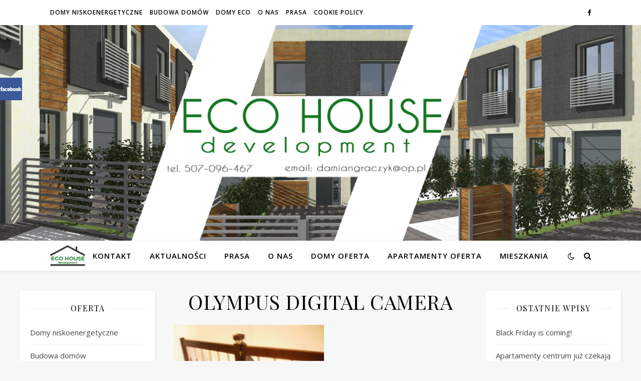

--- FILE ---
content_type: text/html; charset=UTF-8
request_url: http://www.ecohousedevelopment.pl/o-nas/olympus-digital-camera-24/
body_size: 15090
content:
<!DOCTYPE html>
<html lang="pl-PL">
<head>
	<meta charset="UTF-8">
	<meta name="viewport" content="width=device-width, initial-scale=1.0" />
	<link rel="profile" href="https://gmpg.org/xfn/11">

<meta name='robots' content='index, follow, max-video-preview:-1, max-snippet:-1, max-image-preview:large' />

	<!-- This site is optimized with the Yoast SEO plugin v19.14 - https://yoast.com/wordpress/plugins/seo/ -->
	<title>OLYMPUS DIGITAL CAMERA - Eco House Development</title>
	<meta name="description" content="eco, house, development, inowrocław, nieruchomości, budowa, domów, domy, remont, remonty, energooszczędne, pasywne, sprzedaż, mieszkania" />
	<link rel="canonical" href="http://www.ecohousedevelopment.pl/o-nas/olympus-digital-camera-24/" />
	<meta property="og:locale" content="pl_PL" />
	<meta property="og:type" content="article" />
	<meta property="og:title" content="OLYMPUS DIGITAL CAMERA - Eco House Development" />
	<meta property="og:description" content="eco, house, development, inowrocław, nieruchomości, budowa, domów, domy, remont, remonty, energooszczędne, pasywne, sprzedaż, mieszkania" />
	<meta property="og:url" content="http://www.ecohousedevelopment.pl/o-nas/olympus-digital-camera-24/" />
	<meta property="og:site_name" content="Eco House Development" />
	<meta property="article:publisher" content="https://www.facebook.com/ecohousedevelopment" />
	<meta property="article:modified_time" content="2016-01-18T20:08:41+00:00" />
	<meta property="og:image" content="http://www.ecohousedevelopment.pl/o-nas/olympus-digital-camera-24" />
	<meta property="og:image:width" content="2560" />
	<meta property="og:image:height" content="1920" />
	<meta property="og:image:type" content="image/jpeg" />
	<meta name="twitter:card" content="summary_large_image" />
	<script type="application/ld+json" class="yoast-schema-graph">{"@context":"https://schema.org","@graph":[{"@type":"WebPage","@id":"http://www.ecohousedevelopment.pl/o-nas/olympus-digital-camera-24/","url":"http://www.ecohousedevelopment.pl/o-nas/olympus-digital-camera-24/","name":"OLYMPUS DIGITAL CAMERA - Eco House Development","isPartOf":{"@id":"https://www.ecohousedevelopment.pl/#website"},"primaryImageOfPage":{"@id":"http://www.ecohousedevelopment.pl/o-nas/olympus-digital-camera-24/#primaryimage"},"image":{"@id":"http://www.ecohousedevelopment.pl/o-nas/olympus-digital-camera-24/#primaryimage"},"thumbnailUrl":"http://www.ecohousedevelopment.pl/wp-content/uploads/2016/01/5-10-1.jpg","datePublished":"2016-01-18T19:38:32+00:00","dateModified":"2016-01-18T20:08:41+00:00","description":"eco, house, development, inowrocław, nieruchomości, budowa, domów, domy, remont, remonty, energooszczędne, pasywne, sprzedaż, mieszkania","breadcrumb":{"@id":"http://www.ecohousedevelopment.pl/o-nas/olympus-digital-camera-24/#breadcrumb"},"inLanguage":"pl-PL","potentialAction":[{"@type":"ReadAction","target":["http://www.ecohousedevelopment.pl/o-nas/olympus-digital-camera-24/"]}]},{"@type":"ImageObject","inLanguage":"pl-PL","@id":"http://www.ecohousedevelopment.pl/o-nas/olympus-digital-camera-24/#primaryimage","url":"http://www.ecohousedevelopment.pl/wp-content/uploads/2016/01/5-10-1.jpg","contentUrl":"http://www.ecohousedevelopment.pl/wp-content/uploads/2016/01/5-10-1.jpg","width":2560,"height":1920},{"@type":"BreadcrumbList","@id":"http://www.ecohousedevelopment.pl/o-nas/olympus-digital-camera-24/#breadcrumb","itemListElement":[{"@type":"ListItem","position":1,"name":"Strona główna","item":"https://www.ecohousedevelopment.pl/"},{"@type":"ListItem","position":2,"name":"O nas","item":"http://www.ecohousedevelopment.pl/o-nas/"},{"@type":"ListItem","position":3,"name":"OLYMPUS DIGITAL CAMERA"}]},{"@type":"WebSite","@id":"https://www.ecohousedevelopment.pl/#website","url":"https://www.ecohousedevelopment.pl/","name":"Eco House Development","description":"Damian Graczyk ","potentialAction":[{"@type":"SearchAction","target":{"@type":"EntryPoint","urlTemplate":"https://www.ecohousedevelopment.pl/?s={search_term_string}"},"query-input":"required name=search_term_string"}],"inLanguage":"pl-PL"}]}</script>
	<!-- / Yoast SEO plugin. -->


<link rel='dns-prefetch' href='//fonts.googleapis.com' />
<link rel="alternate" type="application/rss+xml" title="Eco House Development  &raquo; Kanał z wpisami" href="http://www.ecohousedevelopment.pl/feed/" />
<link rel="alternate" type="application/rss+xml" title="Eco House Development  &raquo; Kanał z komentarzami" href="http://www.ecohousedevelopment.pl/comments/feed/" />
<script type="text/javascript">
window._wpemojiSettings = {"baseUrl":"https:\/\/s.w.org\/images\/core\/emoji\/14.0.0\/72x72\/","ext":".png","svgUrl":"https:\/\/s.w.org\/images\/core\/emoji\/14.0.0\/svg\/","svgExt":".svg","source":{"concatemoji":"http:\/\/www.ecohousedevelopment.pl\/wp-includes\/js\/wp-emoji-release.min.js?ver=6.2.8"}};
/*! This file is auto-generated */
!function(e,a,t){var n,r,o,i=a.createElement("canvas"),p=i.getContext&&i.getContext("2d");function s(e,t){p.clearRect(0,0,i.width,i.height),p.fillText(e,0,0);e=i.toDataURL();return p.clearRect(0,0,i.width,i.height),p.fillText(t,0,0),e===i.toDataURL()}function c(e){var t=a.createElement("script");t.src=e,t.defer=t.type="text/javascript",a.getElementsByTagName("head")[0].appendChild(t)}for(o=Array("flag","emoji"),t.supports={everything:!0,everythingExceptFlag:!0},r=0;r<o.length;r++)t.supports[o[r]]=function(e){if(p&&p.fillText)switch(p.textBaseline="top",p.font="600 32px Arial",e){case"flag":return s("\ud83c\udff3\ufe0f\u200d\u26a7\ufe0f","\ud83c\udff3\ufe0f\u200b\u26a7\ufe0f")?!1:!s("\ud83c\uddfa\ud83c\uddf3","\ud83c\uddfa\u200b\ud83c\uddf3")&&!s("\ud83c\udff4\udb40\udc67\udb40\udc62\udb40\udc65\udb40\udc6e\udb40\udc67\udb40\udc7f","\ud83c\udff4\u200b\udb40\udc67\u200b\udb40\udc62\u200b\udb40\udc65\u200b\udb40\udc6e\u200b\udb40\udc67\u200b\udb40\udc7f");case"emoji":return!s("\ud83e\udef1\ud83c\udffb\u200d\ud83e\udef2\ud83c\udfff","\ud83e\udef1\ud83c\udffb\u200b\ud83e\udef2\ud83c\udfff")}return!1}(o[r]),t.supports.everything=t.supports.everything&&t.supports[o[r]],"flag"!==o[r]&&(t.supports.everythingExceptFlag=t.supports.everythingExceptFlag&&t.supports[o[r]]);t.supports.everythingExceptFlag=t.supports.everythingExceptFlag&&!t.supports.flag,t.DOMReady=!1,t.readyCallback=function(){t.DOMReady=!0},t.supports.everything||(n=function(){t.readyCallback()},a.addEventListener?(a.addEventListener("DOMContentLoaded",n,!1),e.addEventListener("load",n,!1)):(e.attachEvent("onload",n),a.attachEvent("onreadystatechange",function(){"complete"===a.readyState&&t.readyCallback()})),(e=t.source||{}).concatemoji?c(e.concatemoji):e.wpemoji&&e.twemoji&&(c(e.twemoji),c(e.wpemoji)))}(window,document,window._wpemojiSettings);
</script>
<style type="text/css">
img.wp-smiley,
img.emoji {
	display: inline !important;
	border: none !important;
	box-shadow: none !important;
	height: 1em !important;
	width: 1em !important;
	margin: 0 0.07em !important;
	vertical-align: -0.1em !important;
	background: none !important;
	padding: 0 !important;
}
</style>
	<link rel='stylesheet' id='wp-block-library-css' href='http://www.ecohousedevelopment.pl/wp-includes/css/dist/block-library/style.min.css?ver=6.2.8' type='text/css' media='all' />
<link rel='stylesheet' id='classic-theme-styles-css' href='http://www.ecohousedevelopment.pl/wp-includes/css/classic-themes.min.css?ver=6.2.8' type='text/css' media='all' />
<style id='global-styles-inline-css' type='text/css'>
body{--wp--preset--color--black: #000000;--wp--preset--color--cyan-bluish-gray: #abb8c3;--wp--preset--color--white: #ffffff;--wp--preset--color--pale-pink: #f78da7;--wp--preset--color--vivid-red: #cf2e2e;--wp--preset--color--luminous-vivid-orange: #ff6900;--wp--preset--color--luminous-vivid-amber: #fcb900;--wp--preset--color--light-green-cyan: #7bdcb5;--wp--preset--color--vivid-green-cyan: #00d084;--wp--preset--color--pale-cyan-blue: #8ed1fc;--wp--preset--color--vivid-cyan-blue: #0693e3;--wp--preset--color--vivid-purple: #9b51e0;--wp--preset--gradient--vivid-cyan-blue-to-vivid-purple: linear-gradient(135deg,rgba(6,147,227,1) 0%,rgb(155,81,224) 100%);--wp--preset--gradient--light-green-cyan-to-vivid-green-cyan: linear-gradient(135deg,rgb(122,220,180) 0%,rgb(0,208,130) 100%);--wp--preset--gradient--luminous-vivid-amber-to-luminous-vivid-orange: linear-gradient(135deg,rgba(252,185,0,1) 0%,rgba(255,105,0,1) 100%);--wp--preset--gradient--luminous-vivid-orange-to-vivid-red: linear-gradient(135deg,rgba(255,105,0,1) 0%,rgb(207,46,46) 100%);--wp--preset--gradient--very-light-gray-to-cyan-bluish-gray: linear-gradient(135deg,rgb(238,238,238) 0%,rgb(169,184,195) 100%);--wp--preset--gradient--cool-to-warm-spectrum: linear-gradient(135deg,rgb(74,234,220) 0%,rgb(151,120,209) 20%,rgb(207,42,186) 40%,rgb(238,44,130) 60%,rgb(251,105,98) 80%,rgb(254,248,76) 100%);--wp--preset--gradient--blush-light-purple: linear-gradient(135deg,rgb(255,206,236) 0%,rgb(152,150,240) 100%);--wp--preset--gradient--blush-bordeaux: linear-gradient(135deg,rgb(254,205,165) 0%,rgb(254,45,45) 50%,rgb(107,0,62) 100%);--wp--preset--gradient--luminous-dusk: linear-gradient(135deg,rgb(255,203,112) 0%,rgb(199,81,192) 50%,rgb(65,88,208) 100%);--wp--preset--gradient--pale-ocean: linear-gradient(135deg,rgb(255,245,203) 0%,rgb(182,227,212) 50%,rgb(51,167,181) 100%);--wp--preset--gradient--electric-grass: linear-gradient(135deg,rgb(202,248,128) 0%,rgb(113,206,126) 100%);--wp--preset--gradient--midnight: linear-gradient(135deg,rgb(2,3,129) 0%,rgb(40,116,252) 100%);--wp--preset--duotone--dark-grayscale: url('#wp-duotone-dark-grayscale');--wp--preset--duotone--grayscale: url('#wp-duotone-grayscale');--wp--preset--duotone--purple-yellow: url('#wp-duotone-purple-yellow');--wp--preset--duotone--blue-red: url('#wp-duotone-blue-red');--wp--preset--duotone--midnight: url('#wp-duotone-midnight');--wp--preset--duotone--magenta-yellow: url('#wp-duotone-magenta-yellow');--wp--preset--duotone--purple-green: url('#wp-duotone-purple-green');--wp--preset--duotone--blue-orange: url('#wp-duotone-blue-orange');--wp--preset--font-size--small: 13px;--wp--preset--font-size--medium: 20px;--wp--preset--font-size--large: 36px;--wp--preset--font-size--x-large: 42px;--wp--preset--spacing--20: 0.44rem;--wp--preset--spacing--30: 0.67rem;--wp--preset--spacing--40: 1rem;--wp--preset--spacing--50: 1.5rem;--wp--preset--spacing--60: 2.25rem;--wp--preset--spacing--70: 3.38rem;--wp--preset--spacing--80: 5.06rem;--wp--preset--shadow--natural: 6px 6px 9px rgba(0, 0, 0, 0.2);--wp--preset--shadow--deep: 12px 12px 50px rgba(0, 0, 0, 0.4);--wp--preset--shadow--sharp: 6px 6px 0px rgba(0, 0, 0, 0.2);--wp--preset--shadow--outlined: 6px 6px 0px -3px rgba(255, 255, 255, 1), 6px 6px rgba(0, 0, 0, 1);--wp--preset--shadow--crisp: 6px 6px 0px rgba(0, 0, 0, 1);}:where(.is-layout-flex){gap: 0.5em;}body .is-layout-flow > .alignleft{float: left;margin-inline-start: 0;margin-inline-end: 2em;}body .is-layout-flow > .alignright{float: right;margin-inline-start: 2em;margin-inline-end: 0;}body .is-layout-flow > .aligncenter{margin-left: auto !important;margin-right: auto !important;}body .is-layout-constrained > .alignleft{float: left;margin-inline-start: 0;margin-inline-end: 2em;}body .is-layout-constrained > .alignright{float: right;margin-inline-start: 2em;margin-inline-end: 0;}body .is-layout-constrained > .aligncenter{margin-left: auto !important;margin-right: auto !important;}body .is-layout-constrained > :where(:not(.alignleft):not(.alignright):not(.alignfull)){max-width: var(--wp--style--global--content-size);margin-left: auto !important;margin-right: auto !important;}body .is-layout-constrained > .alignwide{max-width: var(--wp--style--global--wide-size);}body .is-layout-flex{display: flex;}body .is-layout-flex{flex-wrap: wrap;align-items: center;}body .is-layout-flex > *{margin: 0;}:where(.wp-block-columns.is-layout-flex){gap: 2em;}.has-black-color{color: var(--wp--preset--color--black) !important;}.has-cyan-bluish-gray-color{color: var(--wp--preset--color--cyan-bluish-gray) !important;}.has-white-color{color: var(--wp--preset--color--white) !important;}.has-pale-pink-color{color: var(--wp--preset--color--pale-pink) !important;}.has-vivid-red-color{color: var(--wp--preset--color--vivid-red) !important;}.has-luminous-vivid-orange-color{color: var(--wp--preset--color--luminous-vivid-orange) !important;}.has-luminous-vivid-amber-color{color: var(--wp--preset--color--luminous-vivid-amber) !important;}.has-light-green-cyan-color{color: var(--wp--preset--color--light-green-cyan) !important;}.has-vivid-green-cyan-color{color: var(--wp--preset--color--vivid-green-cyan) !important;}.has-pale-cyan-blue-color{color: var(--wp--preset--color--pale-cyan-blue) !important;}.has-vivid-cyan-blue-color{color: var(--wp--preset--color--vivid-cyan-blue) !important;}.has-vivid-purple-color{color: var(--wp--preset--color--vivid-purple) !important;}.has-black-background-color{background-color: var(--wp--preset--color--black) !important;}.has-cyan-bluish-gray-background-color{background-color: var(--wp--preset--color--cyan-bluish-gray) !important;}.has-white-background-color{background-color: var(--wp--preset--color--white) !important;}.has-pale-pink-background-color{background-color: var(--wp--preset--color--pale-pink) !important;}.has-vivid-red-background-color{background-color: var(--wp--preset--color--vivid-red) !important;}.has-luminous-vivid-orange-background-color{background-color: var(--wp--preset--color--luminous-vivid-orange) !important;}.has-luminous-vivid-amber-background-color{background-color: var(--wp--preset--color--luminous-vivid-amber) !important;}.has-light-green-cyan-background-color{background-color: var(--wp--preset--color--light-green-cyan) !important;}.has-vivid-green-cyan-background-color{background-color: var(--wp--preset--color--vivid-green-cyan) !important;}.has-pale-cyan-blue-background-color{background-color: var(--wp--preset--color--pale-cyan-blue) !important;}.has-vivid-cyan-blue-background-color{background-color: var(--wp--preset--color--vivid-cyan-blue) !important;}.has-vivid-purple-background-color{background-color: var(--wp--preset--color--vivid-purple) !important;}.has-black-border-color{border-color: var(--wp--preset--color--black) !important;}.has-cyan-bluish-gray-border-color{border-color: var(--wp--preset--color--cyan-bluish-gray) !important;}.has-white-border-color{border-color: var(--wp--preset--color--white) !important;}.has-pale-pink-border-color{border-color: var(--wp--preset--color--pale-pink) !important;}.has-vivid-red-border-color{border-color: var(--wp--preset--color--vivid-red) !important;}.has-luminous-vivid-orange-border-color{border-color: var(--wp--preset--color--luminous-vivid-orange) !important;}.has-luminous-vivid-amber-border-color{border-color: var(--wp--preset--color--luminous-vivid-amber) !important;}.has-light-green-cyan-border-color{border-color: var(--wp--preset--color--light-green-cyan) !important;}.has-vivid-green-cyan-border-color{border-color: var(--wp--preset--color--vivid-green-cyan) !important;}.has-pale-cyan-blue-border-color{border-color: var(--wp--preset--color--pale-cyan-blue) !important;}.has-vivid-cyan-blue-border-color{border-color: var(--wp--preset--color--vivid-cyan-blue) !important;}.has-vivid-purple-border-color{border-color: var(--wp--preset--color--vivid-purple) !important;}.has-vivid-cyan-blue-to-vivid-purple-gradient-background{background: var(--wp--preset--gradient--vivid-cyan-blue-to-vivid-purple) !important;}.has-light-green-cyan-to-vivid-green-cyan-gradient-background{background: var(--wp--preset--gradient--light-green-cyan-to-vivid-green-cyan) !important;}.has-luminous-vivid-amber-to-luminous-vivid-orange-gradient-background{background: var(--wp--preset--gradient--luminous-vivid-amber-to-luminous-vivid-orange) !important;}.has-luminous-vivid-orange-to-vivid-red-gradient-background{background: var(--wp--preset--gradient--luminous-vivid-orange-to-vivid-red) !important;}.has-very-light-gray-to-cyan-bluish-gray-gradient-background{background: var(--wp--preset--gradient--very-light-gray-to-cyan-bluish-gray) !important;}.has-cool-to-warm-spectrum-gradient-background{background: var(--wp--preset--gradient--cool-to-warm-spectrum) !important;}.has-blush-light-purple-gradient-background{background: var(--wp--preset--gradient--blush-light-purple) !important;}.has-blush-bordeaux-gradient-background{background: var(--wp--preset--gradient--blush-bordeaux) !important;}.has-luminous-dusk-gradient-background{background: var(--wp--preset--gradient--luminous-dusk) !important;}.has-pale-ocean-gradient-background{background: var(--wp--preset--gradient--pale-ocean) !important;}.has-electric-grass-gradient-background{background: var(--wp--preset--gradient--electric-grass) !important;}.has-midnight-gradient-background{background: var(--wp--preset--gradient--midnight) !important;}.has-small-font-size{font-size: var(--wp--preset--font-size--small) !important;}.has-medium-font-size{font-size: var(--wp--preset--font-size--medium) !important;}.has-large-font-size{font-size: var(--wp--preset--font-size--large) !important;}.has-x-large-font-size{font-size: var(--wp--preset--font-size--x-large) !important;}
.wp-block-navigation a:where(:not(.wp-element-button)){color: inherit;}
:where(.wp-block-columns.is-layout-flex){gap: 2em;}
.wp-block-pullquote{font-size: 1.5em;line-height: 1.6;}
</style>
<link rel='stylesheet' id='register_real_facebook_page_slider_styles-css' href='http://www.ecohousedevelopment.pl/wp-content/plugins/fb-page-slider/assets/style.css?ver=6.2.8' type='text/css' media='all' />
<link rel='stylesheet' id='ashe-style-css' href='http://www.ecohousedevelopment.pl/wp-content/themes/ashe/style.css?ver=1.9.7' type='text/css' media='all' />
<link rel='stylesheet' id='fontawesome-css' href='http://www.ecohousedevelopment.pl/wp-content/themes/ashe/assets/css/font-awesome.css?ver=6.2.8' type='text/css' media='all' />
<link rel='stylesheet' id='fontello-css' href='http://www.ecohousedevelopment.pl/wp-content/themes/ashe/assets/css/fontello.css?ver=6.2.8' type='text/css' media='all' />
<link rel='stylesheet' id='slick-css' href='http://www.ecohousedevelopment.pl/wp-content/themes/ashe/assets/css/slick.css?ver=6.2.8' type='text/css' media='all' />
<link rel='stylesheet' id='scrollbar-css' href='http://www.ecohousedevelopment.pl/wp-content/themes/ashe/assets/css/perfect-scrollbar.css?ver=6.2.8' type='text/css' media='all' />
<link rel='stylesheet' id='ashe-responsive-css' href='http://www.ecohousedevelopment.pl/wp-content/themes/ashe/assets/css/responsive.css?ver=1.9.7' type='text/css' media='all' />
<link rel='stylesheet' id='ashe-playfair-font-css' href='//fonts.googleapis.com/css?family=Playfair+Display%3A400%2C700&#038;ver=1.0.0' type='text/css' media='all' />
<link rel='stylesheet' id='ashe-opensans-font-css' href='//fonts.googleapis.com/css?family=Open+Sans%3A400italic%2C400%2C600italic%2C600%2C700italic%2C700&#038;ver=1.0.0' type='text/css' media='all' />
<script type='text/javascript' src='http://www.ecohousedevelopment.pl/wp-includes/js/jquery/jquery.min.js?ver=3.6.4' id='jquery-core-js'></script>
<script type='text/javascript' src='http://www.ecohousedevelopment.pl/wp-includes/js/jquery/jquery-migrate.min.js?ver=3.4.0' id='jquery-migrate-js'></script>
<link rel="https://api.w.org/" href="http://www.ecohousedevelopment.pl/wp-json/" /><link rel="alternate" type="application/json" href="http://www.ecohousedevelopment.pl/wp-json/wp/v2/media/233" /><link rel="EditURI" type="application/rsd+xml" title="RSD" href="http://www.ecohousedevelopment.pl/xmlrpc.php?rsd" />
<link rel="wlwmanifest" type="application/wlwmanifest+xml" href="http://www.ecohousedevelopment.pl/wp-includes/wlwmanifest.xml" />
<meta name="generator" content="WordPress 6.2.8" />
<link rel='shortlink' href='http://www.ecohousedevelopment.pl/?p=233' />
<link rel="alternate" type="application/json+oembed" href="http://www.ecohousedevelopment.pl/wp-json/oembed/1.0/embed?url=http%3A%2F%2Fwww.ecohousedevelopment.pl%2Fo-nas%2Folympus-digital-camera-24%2F" />
<link rel="alternate" type="text/xml+oembed" href="http://www.ecohousedevelopment.pl/wp-json/oembed/1.0/embed?url=http%3A%2F%2Fwww.ecohousedevelopment.pl%2Fo-nas%2Folympus-digital-camera-24%2F&#038;format=xml" />
 
		 
		<style id="ashe_dynamic_css">#top-bar {background-color: #ffffff;}#top-bar a {color: #000000;}#top-bar a:hover,#top-bar li.current-menu-item > a,#top-bar li.current-menu-ancestor > a,#top-bar .sub-menu li.current-menu-item > a,#top-bar .sub-menu li.current-menu-ancestor> a {color: #ca9b52;}#top-menu .sub-menu,#top-menu .sub-menu a {background-color: #ffffff;border-color: rgba(0,0,0, 0.05);}@media screen and ( max-width: 979px ) {.top-bar-socials {float: none !important;}.top-bar-socials a {line-height: 40px !important;}}.header-logo a,.site-description {color: #111111;}.entry-header {background-color: #ffffff;}#main-nav {background-color: #ffffff;box-shadow: 0px 1px 5px rgba(0,0,0, 0.1);}#featured-links h6 {background-color: rgba(255,255,255, 0.85);color: #000000;}#main-nav a,#main-nav i,#main-nav #s {color: #000000;}.main-nav-sidebar span,.sidebar-alt-close-btn span {background-color: #000000;}#main-nav a:hover,#main-nav i:hover,#main-nav li.current-menu-item > a,#main-nav li.current-menu-ancestor > a,#main-nav .sub-menu li.current-menu-item > a,#main-nav .sub-menu li.current-menu-ancestor> a {color: #ca9b52;}.main-nav-sidebar:hover span {background-color: #ca9b52;}#main-menu .sub-menu,#main-menu .sub-menu a {background-color: #ffffff;border-color: rgba(0,0,0, 0.05);}#main-nav #s {background-color: #ffffff;}#main-nav #s::-webkit-input-placeholder { /* Chrome/Opera/Safari */color: rgba(0,0,0, 0.7);}#main-nav #s::-moz-placeholder { /* Firefox 19+ */color: rgba(0,0,0, 0.7);}#main-nav #s:-ms-input-placeholder { /* IE 10+ */color: rgba(0,0,0, 0.7);}#main-nav #s:-moz-placeholder { /* Firefox 18- */color: rgba(0,0,0, 0.7);}/* Background */.sidebar-alt,#featured-links,.main-content,.featured-slider-area,.page-content select,.page-content input,.page-content textarea {background-color: #ffffff;}/* Text */.page-content,.page-content select,.page-content input,.page-content textarea,.page-content .post-author a,.page-content .ashe-widget a,.page-content .comment-author {color: #464646;}/* Title */.page-content h1,.page-content h2,.page-content h3,.page-content h4,.page-content h5,.page-content h6,.page-content .post-title a,.page-content .author-description h4 a,.page-content .related-posts h4 a,.page-content .blog-pagination .previous-page a,.page-content .blog-pagination .next-page a,blockquote,.page-content .post-share a {color: #030303;}.page-content .post-title a:hover {color: rgba(3,3,3, 0.75);}/* Meta */.page-content .post-date,.page-content .post-comments,.page-content .post-author,.page-content [data-layout*="list"] .post-author a,.page-content .related-post-date,.page-content .comment-meta a,.page-content .author-share a,.page-content .post-tags a,.page-content .tagcloud a,.widget_categories li,.widget_archive li,.ahse-subscribe-box p,.rpwwt-post-author,.rpwwt-post-categories,.rpwwt-post-date,.rpwwt-post-comments-number {color: #a1a1a1;}.page-content input::-webkit-input-placeholder { /* Chrome/Opera/Safari */color: #a1a1a1;}.page-content input::-moz-placeholder { /* Firefox 19+ */color: #a1a1a1;}.page-content input:-ms-input-placeholder { /* IE 10+ */color: #a1a1a1;}.page-content input:-moz-placeholder { /* Firefox 18- */color: #a1a1a1;}/* Accent */a,.post-categories,.page-content .ashe-widget.widget_text a {color: #ca9b52;}/* Disable TMP.page-content .elementor a,.page-content .elementor a:hover {color: inherit;}*/.ps-container > .ps-scrollbar-y-rail > .ps-scrollbar-y {background: #ca9b52;}a:not(.header-logo-a):hover {color: rgba(202,155,82, 0.8);}blockquote {border-color: #ca9b52;}/* Selection */::-moz-selection {color: #ffffff;background: #ca9b52;}::selection {color: #ffffff;background: #ca9b52;}/* Border */.page-content .post-footer,[data-layout*="list"] .blog-grid > li,.page-content .author-description,.page-content .related-posts,.page-content .entry-comments,.page-content .ashe-widget li,.page-content #wp-calendar,.page-content #wp-calendar caption,.page-content #wp-calendar tbody td,.page-content .widget_nav_menu li a,.page-content .tagcloud a,.page-content select,.page-content input,.page-content textarea,.widget-title h2:before,.widget-title h2:after,.post-tags a,.gallery-caption,.wp-caption-text,table tr,table th,table td,pre,.category-description {border-color: #e8e8e8;}hr {background-color: #e8e8e8;}/* Buttons */.widget_search i,.widget_search #searchsubmit,.wp-block-search button,.single-navigation i,.page-content .submit,.page-content .blog-pagination.numeric a,.page-content .blog-pagination.load-more a,.page-content .ashe-subscribe-box input[type="submit"],.page-content .widget_wysija input[type="submit"],.page-content .post-password-form input[type="submit"],.page-content .wpcf7 [type="submit"] {color: #ffffff;background-color: #333333;}.single-navigation i:hover,.page-content .submit:hover,.ashe-boxed-style .page-content .submit:hover,.page-content .blog-pagination.numeric a:hover,.ashe-boxed-style .page-content .blog-pagination.numeric a:hover,.page-content .blog-pagination.numeric span,.page-content .blog-pagination.load-more a:hover,.page-content .ashe-subscribe-box input[type="submit"]:hover,.page-content .widget_wysija input[type="submit"]:hover,.page-content .post-password-form input[type="submit"]:hover,.page-content .wpcf7 [type="submit"]:hover {color: #ffffff;background-color: #ca9b52;}/* Image Overlay */.image-overlay,#infscr-loading,.page-content h4.image-overlay {color: #ffffff;background-color: rgba(73,73,73, 0.3);}.image-overlay a,.post-slider .prev-arrow,.post-slider .next-arrow,.page-content .image-overlay a,#featured-slider .slick-arrow,#featured-slider .slider-dots {color: #ffffff;}.slide-caption {background: rgba(255,255,255, 0.95);}#featured-slider .slick-active {background: #ffffff;}#page-footer,#page-footer select,#page-footer input,#page-footer textarea {background-color: #f6f6f6;color: #333333;}#page-footer,#page-footer a,#page-footer select,#page-footer input,#page-footer textarea {color: #333333;}#page-footer #s::-webkit-input-placeholder { /* Chrome/Opera/Safari */color: #333333;}#page-footer #s::-moz-placeholder { /* Firefox 19+ */color: #333333;}#page-footer #s:-ms-input-placeholder { /* IE 10+ */color: #333333;}#page-footer #s:-moz-placeholder { /* Firefox 18- */color: #333333;}/* Title */#page-footer h1,#page-footer h2,#page-footer h3,#page-footer h4,#page-footer h5,#page-footer h6 {color: #111111;}#page-footer a:hover {color: #ca9b52;}/* Border */#page-footer a,#page-footer .ashe-widget li,#page-footer #wp-calendar,#page-footer #wp-calendar caption,#page-footer #wp-calendar tbody td,#page-footer .widget_nav_menu li a,#page-footer select,#page-footer input,#page-footer textarea,#page-footer .widget-title h2:before,#page-footer .widget-title h2:after,.footer-widgets {border-color: #e0dbdb;}#page-footer hr {background-color: #e0dbdb;}.ashe-preloader-wrap {background-color: #ffffff;}@media screen and ( max-width: 768px ) {#featured-links {display: none;}}@media screen and ( max-width: 640px ) {.related-posts {display: none;}}.header-logo a {font-family: 'Open Sans';}#top-menu li a {font-family: 'Open Sans';}#main-menu li a {font-family: 'Open Sans';}#mobile-menu li,.mobile-menu-btn a {font-family: 'Open Sans';}#top-menu li a,#main-menu li a,#mobile-menu li,.mobile-menu-btn a {text-transform: uppercase;}.boxed-wrapper {max-width: 1160px;}.sidebar-alt {max-width: 340px;left: -340px; padding: 85px 35px 0px;}.sidebar-left,.sidebar-right {width: 307px;}.main-container {width: calc(100% - 614px);width: -webkit-calc(100% - 614px);}#top-bar > div,#main-nav > div,#featured-links,.main-content,.page-footer-inner,.featured-slider-area.boxed-wrapper {padding-left: 40px;padding-right: 40px;}#top-menu {float: left;}.top-bar-socials {float: right;}.entry-header {height: 500px;background-image:url(http://www.ecohousedevelopment.pl/wp-content/uploads/2016/05/cropped-Bez-nazwy-112.png);background-size: cover;}.entry-header {background-position: center center;}.logo-img {max-width: 500px;}.mini-logo a {max-width: 70px;}.header-logo a:not(.logo-img),.site-description {display: none;}#main-nav {text-align: center;}.main-nav-sidebar {position: absolute;top: 0px;left: 40px;z-index: 1;}.main-nav-icons {position: absolute;top: 0px;right: 40px;z-index: 2;}.mini-logo {position: absolute;left: auto;top: 0;}.main-nav-sidebar ~ .mini-logo {margin-left: 30px;}#featured-links .featured-link {margin-right: 20px;}#featured-links .featured-link:last-of-type {margin-right: 0;}#featured-links .featured-link {width: calc( (100% - -20px) / 0 - 1px);width: -webkit-calc( (100% - -20px) / 0- 1px);}.featured-link:nth-child(1) .cv-inner {display: none;}.featured-link:nth-child(2) .cv-inner {display: none;}.featured-link:nth-child(3) .cv-inner {display: none;}.blog-grid > li {width: 100%;margin-bottom: 30px;}.sidebar-right {padding-left: 37px;}.sidebar-left {padding-right: 37px;}.post-content > p:not(.wp-block-tag-cloud):first-of-type:first-letter {font-family: "Playfair Display";font-weight: 400;float: left;margin: 0px 12px 0 0;font-size: 80px;line-height: 65px;text-align: center;}.blog-post .post-content > p:not(.wp-block-tag-cloud):first-of-type:first-letter {color: #030303;}@-moz-document url-prefix() {.post-content > p:not(.wp-block-tag-cloud):first-of-type:first-letter {margin-top: 10px !important;}}.footer-widgets > .ashe-widget {width: 30%;margin-right: 5%;}.footer-widgets > .ashe-widget:nth-child(3n+3) {margin-right: 0;}.footer-widgets > .ashe-widget:nth-child(3n+4) {clear: both;}.copyright-info {float: right;}.footer-socials {float: left;}.woocommerce div.product .stock,.woocommerce div.product p.price,.woocommerce div.product span.price,.woocommerce ul.products li.product .price,.woocommerce-Reviews .woocommerce-review__author,.woocommerce form .form-row .required,.woocommerce form .form-row.woocommerce-invalid label,.woocommerce .page-content div.product .woocommerce-tabs ul.tabs li a {color: #464646;}.woocommerce a.remove:hover {color: #464646 !important;}.woocommerce a.remove,.woocommerce .product_meta,.page-content .woocommerce-breadcrumb,.page-content .woocommerce-review-link,.page-content .woocommerce-breadcrumb a,.page-content .woocommerce-MyAccount-navigation-link a,.woocommerce .woocommerce-info:before,.woocommerce .page-content .woocommerce-result-count,.woocommerce-page .page-content .woocommerce-result-count,.woocommerce-Reviews .woocommerce-review__published-date,.woocommerce .product_list_widget .quantity,.woocommerce .widget_products .amount,.woocommerce .widget_price_filter .price_slider_amount,.woocommerce .widget_recently_viewed_products .amount,.woocommerce .widget_top_rated_products .amount,.woocommerce .widget_recent_reviews .reviewer {color: #a1a1a1;}.woocommerce a.remove {color: #a1a1a1 !important;}p.demo_store,.woocommerce-store-notice,.woocommerce span.onsale { background-color: #ca9b52;}.woocommerce .star-rating::before,.woocommerce .star-rating span::before,.woocommerce .page-content ul.products li.product .button,.page-content .woocommerce ul.products li.product .button,.page-content .woocommerce-MyAccount-navigation-link.is-active a,.page-content .woocommerce-MyAccount-navigation-link a:hover { color: #ca9b52;}.woocommerce form.login,.woocommerce form.register,.woocommerce-account fieldset,.woocommerce form.checkout_coupon,.woocommerce .woocommerce-info,.woocommerce .woocommerce-error,.woocommerce .woocommerce-message,.woocommerce .widget_shopping_cart .total,.woocommerce.widget_shopping_cart .total,.woocommerce-Reviews .comment_container,.woocommerce-cart #payment ul.payment_methods,#add_payment_method #payment ul.payment_methods,.woocommerce-checkout #payment ul.payment_methods,.woocommerce div.product .woocommerce-tabs ul.tabs::before,.woocommerce div.product .woocommerce-tabs ul.tabs::after,.woocommerce div.product .woocommerce-tabs ul.tabs li,.woocommerce .woocommerce-MyAccount-navigation-link,.select2-container--default .select2-selection--single {border-color: #e8e8e8;}.woocommerce-cart #payment,#add_payment_method #payment,.woocommerce-checkout #payment,.woocommerce .woocommerce-info,.woocommerce .woocommerce-error,.woocommerce .woocommerce-message,.woocommerce div.product .woocommerce-tabs ul.tabs li {background-color: rgba(232,232,232, 0.3);}.woocommerce-cart #payment div.payment_box::before,#add_payment_method #payment div.payment_box::before,.woocommerce-checkout #payment div.payment_box::before {border-color: rgba(232,232,232, 0.5);}.woocommerce-cart #payment div.payment_box,#add_payment_method #payment div.payment_box,.woocommerce-checkout #payment div.payment_box {background-color: rgba(232,232,232, 0.5);}.page-content .woocommerce input.button,.page-content .woocommerce a.button,.page-content .woocommerce a.button.alt,.page-content .woocommerce button.button.alt,.page-content .woocommerce input.button.alt,.page-content .woocommerce #respond input#submit.alt,.woocommerce .page-content .widget_product_search input[type="submit"],.woocommerce .page-content .woocommerce-message .button,.woocommerce .page-content a.button.alt,.woocommerce .page-content button.button.alt,.woocommerce .page-content #respond input#submit,.woocommerce .page-content .widget_price_filter .button,.woocommerce .page-content .woocommerce-message .button,.woocommerce-page .page-content .woocommerce-message .button,.woocommerce .page-content nav.woocommerce-pagination ul li a,.woocommerce .page-content nav.woocommerce-pagination ul li span {color: #ffffff;background-color: #333333;}.page-content .woocommerce input.button:hover,.page-content .woocommerce a.button:hover,.page-content .woocommerce a.button.alt:hover,.ashe-boxed-style .page-content .woocommerce a.button.alt:hover,.page-content .woocommerce button.button.alt:hover,.page-content .woocommerce input.button.alt:hover,.page-content .woocommerce #respond input#submit.alt:hover,.woocommerce .page-content .woocommerce-message .button:hover,.woocommerce .page-content a.button.alt:hover,.woocommerce .page-content button.button.alt:hover,.ashe-boxed-style.woocommerce .page-content button.button.alt:hover,.ashe-boxed-style.woocommerce .page-content #respond input#submit:hover,.woocommerce .page-content #respond input#submit:hover,.woocommerce .page-content .widget_price_filter .button:hover,.woocommerce .page-content .woocommerce-message .button:hover,.woocommerce-page .page-content .woocommerce-message .button:hover,.woocommerce .page-content nav.woocommerce-pagination ul li a:hover,.woocommerce .page-content nav.woocommerce-pagination ul li span.current {color: #ffffff;background-color: #ca9b52;}.woocommerce .page-content nav.woocommerce-pagination ul li a.prev,.woocommerce .page-content nav.woocommerce-pagination ul li a.next {color: #333333;}.woocommerce .page-content nav.woocommerce-pagination ul li a.prev:hover,.woocommerce .page-content nav.woocommerce-pagination ul li a.next:hover {color: #ca9b52;}.woocommerce .page-content nav.woocommerce-pagination ul li a.prev:after,.woocommerce .page-content nav.woocommerce-pagination ul li a.next:after {color: #ffffff;}.woocommerce .page-content nav.woocommerce-pagination ul li a.prev:hover:after,.woocommerce .page-content nav.woocommerce-pagination ul li a.next:hover:after {color: #ffffff;}.cssload-cube{background-color:#333333;width:9px;height:9px;position:absolute;margin:auto;animation:cssload-cubemove 2s infinite ease-in-out;-o-animation:cssload-cubemove 2s infinite ease-in-out;-ms-animation:cssload-cubemove 2s infinite ease-in-out;-webkit-animation:cssload-cubemove 2s infinite ease-in-out;-moz-animation:cssload-cubemove 2s infinite ease-in-out}.cssload-cube1{left:13px;top:0;animation-delay:.1s;-o-animation-delay:.1s;-ms-animation-delay:.1s;-webkit-animation-delay:.1s;-moz-animation-delay:.1s}.cssload-cube2{left:25px;top:0;animation-delay:.2s;-o-animation-delay:.2s;-ms-animation-delay:.2s;-webkit-animation-delay:.2s;-moz-animation-delay:.2s}.cssload-cube3{left:38px;top:0;animation-delay:.3s;-o-animation-delay:.3s;-ms-animation-delay:.3s;-webkit-animation-delay:.3s;-moz-animation-delay:.3s}.cssload-cube4{left:0;top:13px;animation-delay:.1s;-o-animation-delay:.1s;-ms-animation-delay:.1s;-webkit-animation-delay:.1s;-moz-animation-delay:.1s}.cssload-cube5{left:13px;top:13px;animation-delay:.2s;-o-animation-delay:.2s;-ms-animation-delay:.2s;-webkit-animation-delay:.2s;-moz-animation-delay:.2s}.cssload-cube6{left:25px;top:13px;animation-delay:.3s;-o-animation-delay:.3s;-ms-animation-delay:.3s;-webkit-animation-delay:.3s;-moz-animation-delay:.3s}.cssload-cube7{left:38px;top:13px;animation-delay:.4s;-o-animation-delay:.4s;-ms-animation-delay:.4s;-webkit-animation-delay:.4s;-moz-animation-delay:.4s}.cssload-cube8{left:0;top:25px;animation-delay:.2s;-o-animation-delay:.2s;-ms-animation-delay:.2s;-webkit-animation-delay:.2s;-moz-animation-delay:.2s}.cssload-cube9{left:13px;top:25px;animation-delay:.3s;-o-animation-delay:.3s;-ms-animation-delay:.3s;-webkit-animation-delay:.3s;-moz-animation-delay:.3s}.cssload-cube10{left:25px;top:25px;animation-delay:.4s;-o-animation-delay:.4s;-ms-animation-delay:.4s;-webkit-animation-delay:.4s;-moz-animation-delay:.4s}.cssload-cube11{left:38px;top:25px;animation-delay:.5s;-o-animation-delay:.5s;-ms-animation-delay:.5s;-webkit-animation-delay:.5s;-moz-animation-delay:.5s}.cssload-cube12{left:0;top:38px;animation-delay:.3s;-o-animation-delay:.3s;-ms-animation-delay:.3s;-webkit-animation-delay:.3s;-moz-animation-delay:.3s}.cssload-cube13{left:13px;top:38px;animation-delay:.4s;-o-animation-delay:.4s;-ms-animation-delay:.4s;-webkit-animation-delay:.4s;-moz-animation-delay:.4s}.cssload-cube14{left:25px;top:38px;animation-delay:.5s;-o-animation-delay:.5s;-ms-animation-delay:.5s;-webkit-animation-delay:.5s;-moz-animation-delay:.5s}.cssload-cube15{left:38px;top:38px;animation-delay:.6s;-o-animation-delay:.6s;-ms-animation-delay:.6s;-webkit-animation-delay:.6s;-moz-animation-delay:.6s}.cssload-spinner{margin:auto;width:49px;height:49px;position:relative}@keyframes cssload-cubemove{35%{transform:scale(0.005)}50%{transform:scale(1.7)}65%{transform:scale(0.005)}}@-o-keyframes cssload-cubemove{35%{-o-transform:scale(0.005)}50%{-o-transform:scale(1.7)}65%{-o-transform:scale(0.005)}}@-ms-keyframes cssload-cubemove{35%{-ms-transform:scale(0.005)}50%{-ms-transform:scale(1.7)}65%{-ms-transform:scale(0.005)}}@-webkit-keyframes cssload-cubemove{35%{-webkit-transform:scale(0.005)}50%{-webkit-transform:scale(1.7)}65%{-webkit-transform:scale(0.005)}}@-moz-keyframes cssload-cubemove{35%{-moz-transform:scale(0.005)}50%{-moz-transform:scale(1.7)}65%{-moz-transform:scale(0.005)}}</style><style id="ashe_theme_styles">.featured-slider-area #featured-slider,#featured-links{background:#fff;padding:30px;box-shadow:1px 1px 3px rgba(0,0,0,0.1);border-radius:3px}#featured-links{margin-top:30px}#featured-links,.featured-slider-area{margin-left:40px;margin-right:40px}#featured-links.boxed-wrapper,.featured-slider-area.boxed-wrapper{margin-left:auto;margin-right:auto}.featured-slider-area{padding-top:40px}.featured-slider-area #featured-slider .prev-arrow{left:35px}.featured-slider-area #featured-slider .next-arrow{right:35px}.featured-slider-area #featured-slider .slider-dots{bottom:35px}.main-content,.featured-slider-area{background:transparent!important}.category-description{background:#fff;padding:30px;border-bottom:0;box-shadow:1px 1px 3px rgba(0,0,0,0.1);border-radius:3px}.blog-grid .related-posts{border-bottom:0;padding-bottom:0;border-top:1px solid #e8e8e8;margin-top:30px;padding-top:40px}.post-footer{border-bottom:0;padding-bottom:0}.author-description,.comments-area,article.post,article.blog-post,.single .related-posts,.page-content article.page{background:#fff;padding:30px;box-shadow:1px 1px 3px rgba(0,0,0,0.1);margin:3px;border-radius:3px}article.blog-post.sticky{background:#efefef}.author-description{margin-top:30px}.single .related-posts{margin-top:30px}.comments-area{margin-top:30px}.sidebar-left .ashe-widget,.sidebar-right .ashe-widget{background:#fff;padding:20px;box-shadow:1px 1px 3px rgba(0,0,0,0.1);border-radius:3px}.wp-calendar-table td{padding:7px}#page-footer{background:#fff;box-shadow:1px 1px 3px rgba(0,0,0,0.1)}.featured-slider-area.boxed-wrapper,.main-content.boxed-wrapper{padding-left:0!important;padding-right:0!important}.blog-grid li:last-child{margin-bottom:0!important}[data-layout*="list"] .blog-grid>li{padding-bottom:0!important;border-bottom:0}.blog-pagination{background:#fff;margin:30px 3px 3px;padding:30px;box-shadow:1px 1px 3px rgba(0,0,0,0.1)}.blog-pagination.numeric .numeric-next-page,.blog-pagination.numeric .numeric-prev-page{top:30px}.blog-pagination.numeric .numeric-next-page{right:30px}.blog-pagination.numeric .numeric-prev-page{left:30px}main#main{background:#fff;padding:30px;margin:3px;box-shadow:1px 1px 3px rgba(0,0,0,0.1);border-radius:3px}main#main .woocommerce-pagination{margin-bottom:0}@media screen and ( max-width: 1170px){#featured-links,.featured-slider-area{margin-left:auto;margin-right:auto}.main-content{padding-left:0;padding-right:0}.page-content,#page-footer{padding:0 20px}}@media screen and ( max-width: 979px){.featured-slider-area.boxed-wrapper #featured-slider{margin-top:30px!important}.sidebar-right-wrap .sidebar-right,.sidebar-right-wrap .sidebar-left{margin-top:30px}.sidebar-right .ashe-widget:last-child{margin-bottom:0}}@media screen and (max-width: 640px){.blog-pagination.numeric .numeric-next-page,.blog-pagination.numeric .numeric-prev-page{top:20px}.featured-slider-area #featured-slider,#featured-links,.author-description,.comments-area,article.post,article.blog-post,.single .related-posts,.page-content article.page,.blog-pagination,main#main{padding:20px}.main-content{padding-top:30px;padding-bottom:30px}.ashe-widget{margin-bottom:30px}}@media screen and (max-width: 480px){.main-content{padding-left:0!important;padding-right:0!important}}</style><!-- Tracking code easily added by NK Google Analytics -->
<script type="text/javascript"> 
(function(i,s,o,g,r,a,m){i['GoogleAnalyticsObject']=r;i[r]=i[r]||function(){ 
(i[r].q=i[r].q||[]).push(arguments)},i[r].l=1*new Date();a=s.createElement(o), 
m=s.getElementsByTagName(o)[0];a.async=1;a.src=g;m.parentNode.insertBefore(a,m) 
})(window,document,'script','https://www.google-analytics.com/analytics.js','ga'); 
ga('create', 'UA-72947666-1', 'auto'); 
ga('send', 'pageview'); 
</script> 
<style type="text/css" id="custom-background-css">
body.custom-background { background-color: #f7f7f7; }
</style>
	<link rel="icon" href="http://www.ecohousedevelopment.pl/wp-content/uploads/2016/05/cropped-Logo213123123132-32x32.png" sizes="32x32" />
<link rel="icon" href="http://www.ecohousedevelopment.pl/wp-content/uploads/2016/05/cropped-Logo213123123132-192x192.png" sizes="192x192" />
<link rel="apple-touch-icon" href="http://www.ecohousedevelopment.pl/wp-content/uploads/2016/05/cropped-Logo213123123132-180x180.png" />
<meta name="msapplication-TileImage" content="http://www.ecohousedevelopment.pl/wp-content/uploads/2016/05/cropped-Logo213123123132-270x270.png" />
<meta data-pso-pv="1.2.1" data-pso-pt="page" data-pso-th="031cf35958e74e58c31036cd69998014"></head>

<body class="attachment attachment-template-default attachmentid-233 attachment-jpeg custom-background wp-embed-responsive ashe-boxed-style">
	<svg xmlns="http://www.w3.org/2000/svg" viewBox="0 0 0 0" width="0" height="0" focusable="false" role="none" style="visibility: hidden; position: absolute; left: -9999px; overflow: hidden;" ><defs><filter id="wp-duotone-dark-grayscale"><feColorMatrix color-interpolation-filters="sRGB" type="matrix" values=" .299 .587 .114 0 0 .299 .587 .114 0 0 .299 .587 .114 0 0 .299 .587 .114 0 0 " /><feComponentTransfer color-interpolation-filters="sRGB" ><feFuncR type="table" tableValues="0 0.49803921568627" /><feFuncG type="table" tableValues="0 0.49803921568627" /><feFuncB type="table" tableValues="0 0.49803921568627" /><feFuncA type="table" tableValues="1 1" /></feComponentTransfer><feComposite in2="SourceGraphic" operator="in" /></filter></defs></svg><svg xmlns="http://www.w3.org/2000/svg" viewBox="0 0 0 0" width="0" height="0" focusable="false" role="none" style="visibility: hidden; position: absolute; left: -9999px; overflow: hidden;" ><defs><filter id="wp-duotone-grayscale"><feColorMatrix color-interpolation-filters="sRGB" type="matrix" values=" .299 .587 .114 0 0 .299 .587 .114 0 0 .299 .587 .114 0 0 .299 .587 .114 0 0 " /><feComponentTransfer color-interpolation-filters="sRGB" ><feFuncR type="table" tableValues="0 1" /><feFuncG type="table" tableValues="0 1" /><feFuncB type="table" tableValues="0 1" /><feFuncA type="table" tableValues="1 1" /></feComponentTransfer><feComposite in2="SourceGraphic" operator="in" /></filter></defs></svg><svg xmlns="http://www.w3.org/2000/svg" viewBox="0 0 0 0" width="0" height="0" focusable="false" role="none" style="visibility: hidden; position: absolute; left: -9999px; overflow: hidden;" ><defs><filter id="wp-duotone-purple-yellow"><feColorMatrix color-interpolation-filters="sRGB" type="matrix" values=" .299 .587 .114 0 0 .299 .587 .114 0 0 .299 .587 .114 0 0 .299 .587 .114 0 0 " /><feComponentTransfer color-interpolation-filters="sRGB" ><feFuncR type="table" tableValues="0.54901960784314 0.98823529411765" /><feFuncG type="table" tableValues="0 1" /><feFuncB type="table" tableValues="0.71764705882353 0.25490196078431" /><feFuncA type="table" tableValues="1 1" /></feComponentTransfer><feComposite in2="SourceGraphic" operator="in" /></filter></defs></svg><svg xmlns="http://www.w3.org/2000/svg" viewBox="0 0 0 0" width="0" height="0" focusable="false" role="none" style="visibility: hidden; position: absolute; left: -9999px; overflow: hidden;" ><defs><filter id="wp-duotone-blue-red"><feColorMatrix color-interpolation-filters="sRGB" type="matrix" values=" .299 .587 .114 0 0 .299 .587 .114 0 0 .299 .587 .114 0 0 .299 .587 .114 0 0 " /><feComponentTransfer color-interpolation-filters="sRGB" ><feFuncR type="table" tableValues="0 1" /><feFuncG type="table" tableValues="0 0.27843137254902" /><feFuncB type="table" tableValues="0.5921568627451 0.27843137254902" /><feFuncA type="table" tableValues="1 1" /></feComponentTransfer><feComposite in2="SourceGraphic" operator="in" /></filter></defs></svg><svg xmlns="http://www.w3.org/2000/svg" viewBox="0 0 0 0" width="0" height="0" focusable="false" role="none" style="visibility: hidden; position: absolute; left: -9999px; overflow: hidden;" ><defs><filter id="wp-duotone-midnight"><feColorMatrix color-interpolation-filters="sRGB" type="matrix" values=" .299 .587 .114 0 0 .299 .587 .114 0 0 .299 .587 .114 0 0 .299 .587 .114 0 0 " /><feComponentTransfer color-interpolation-filters="sRGB" ><feFuncR type="table" tableValues="0 0" /><feFuncG type="table" tableValues="0 0.64705882352941" /><feFuncB type="table" tableValues="0 1" /><feFuncA type="table" tableValues="1 1" /></feComponentTransfer><feComposite in2="SourceGraphic" operator="in" /></filter></defs></svg><svg xmlns="http://www.w3.org/2000/svg" viewBox="0 0 0 0" width="0" height="0" focusable="false" role="none" style="visibility: hidden; position: absolute; left: -9999px; overflow: hidden;" ><defs><filter id="wp-duotone-magenta-yellow"><feColorMatrix color-interpolation-filters="sRGB" type="matrix" values=" .299 .587 .114 0 0 .299 .587 .114 0 0 .299 .587 .114 0 0 .299 .587 .114 0 0 " /><feComponentTransfer color-interpolation-filters="sRGB" ><feFuncR type="table" tableValues="0.78039215686275 1" /><feFuncG type="table" tableValues="0 0.94901960784314" /><feFuncB type="table" tableValues="0.35294117647059 0.47058823529412" /><feFuncA type="table" tableValues="1 1" /></feComponentTransfer><feComposite in2="SourceGraphic" operator="in" /></filter></defs></svg><svg xmlns="http://www.w3.org/2000/svg" viewBox="0 0 0 0" width="0" height="0" focusable="false" role="none" style="visibility: hidden; position: absolute; left: -9999px; overflow: hidden;" ><defs><filter id="wp-duotone-purple-green"><feColorMatrix color-interpolation-filters="sRGB" type="matrix" values=" .299 .587 .114 0 0 .299 .587 .114 0 0 .299 .587 .114 0 0 .299 .587 .114 0 0 " /><feComponentTransfer color-interpolation-filters="sRGB" ><feFuncR type="table" tableValues="0.65098039215686 0.40392156862745" /><feFuncG type="table" tableValues="0 1" /><feFuncB type="table" tableValues="0.44705882352941 0.4" /><feFuncA type="table" tableValues="1 1" /></feComponentTransfer><feComposite in2="SourceGraphic" operator="in" /></filter></defs></svg><svg xmlns="http://www.w3.org/2000/svg" viewBox="0 0 0 0" width="0" height="0" focusable="false" role="none" style="visibility: hidden; position: absolute; left: -9999px; overflow: hidden;" ><defs><filter id="wp-duotone-blue-orange"><feColorMatrix color-interpolation-filters="sRGB" type="matrix" values=" .299 .587 .114 0 0 .299 .587 .114 0 0 .299 .587 .114 0 0 .299 .587 .114 0 0 " /><feComponentTransfer color-interpolation-filters="sRGB" ><feFuncR type="table" tableValues="0.098039215686275 1" /><feFuncG type="table" tableValues="0 0.66274509803922" /><feFuncB type="table" tableValues="0.84705882352941 0.41960784313725" /><feFuncA type="table" tableValues="1 1" /></feComponentTransfer><feComposite in2="SourceGraphic" operator="in" /></filter></defs></svg>
	<!-- Preloader -->
	
	<!-- Page Wrapper -->
	<div id="page-wrap">

		<!-- Boxed Wrapper -->
		<div id="page-header" >

		
<div id="top-bar" class="clear-fix">
	<div class="boxed-wrapper">
		
		
		<div class="top-bar-socials">

			
			<a href="https://www.facebook.com/ecohousedevelopment" target="_blank">
				<i class="fa fa-facebook"></i>
			</a>
			
			
			
			
		</div>

	<nav class="top-menu-container"><ul id="top-menu" class=""><li id="menu-item-69" class="menu-item menu-item-type-custom menu-item-object-custom menu-item-69"><a href="http://ecohousedevelopment.pl/domy-niskoenergetyczne/">Domy niskoenergetyczne</a></li>
<li id="menu-item-3003" class="menu-item menu-item-type-post_type menu-item-object-page menu-item-3003"><a href="http://www.ecohousedevelopment.pl/budowa-domow/">Budowa domów</a></li>
<li id="menu-item-3002" class="menu-item menu-item-type-post_type menu-item-object-page menu-item-3002"><a href="http://www.ecohousedevelopment.pl/domy-niskoenergetyczne/">Domy eco</a></li>
<li id="menu-item-3000" class="menu-item menu-item-type-post_type menu-item-object-page menu-item-3000"><a href="http://www.ecohousedevelopment.pl/o-nas/">O nas</a></li>
<li id="menu-item-3001" class="menu-item menu-item-type-post_type menu-item-object-page menu-item-3001"><a href="http://www.ecohousedevelopment.pl/prasa/">Prasa</a></li>
<li id="menu-item-2999" class="menu-item menu-item-type-post_type menu-item-object-page menu-item-2999"><a href="http://www.ecohousedevelopment.pl/o-nas/cookie-policy/">Cookie Policy</a></li>
</ul></nav>
	</div>
</div><!-- #top-bar -->


	<div class="entry-header">
		<div class="cv-outer">
		<div class="cv-inner">
			<div class="header-logo">
				
									
										<a href="http://www.ecohousedevelopment.pl/" class="header-logo-a">Eco House Development </a>
					
								
				<p class="site-description">Damian Graczyk </p>
				
			</div>
		</div>
		</div>
	</div>


<div id="main-nav" class="clear-fix">

	<div class="boxed-wrapper">	
		
		<!-- Alt Sidebar Icon -->
		
		<!-- Mini Logo -->
				<div class="mini-logo">
			<a href="http://www.ecohousedevelopment.pl/" title="Eco House Development " >
				<img src="http://www.ecohousedevelopment.pl/wp-content/uploads/2016/05/Logo.png" alt="Eco House Development ">
			</a>
		</div>
		
		<!-- Icons -->
		<div class="main-nav-icons">
							<div class="dark-mode-switcher">
					<i class="fa fa-moon-o" aria-hidden="true"></i>

									</div>
			
						<div class="main-nav-search">
				<i class="fa fa-search"></i>
				<i class="fa fa-times"></i>
				<form role="search" method="get" id="searchform" class="clear-fix" action="http://www.ecohousedevelopment.pl/"><input type="search" name="s" id="s" placeholder="Szukaj..." data-placeholder="Wpisz i naciśnij Enter ..." value="" /><i class="fa fa-search"></i><input type="submit" id="searchsubmit" value="st" /></form>			</div>
					</div>

		<nav class="main-menu-container"><ul id="main-menu" class=""><li id="menu-item-2969" class="menu-item menu-item-type-post_type menu-item-object-page menu-item-2969"><a href="http://www.ecohousedevelopment.pl/o-nas/kontakt/">Kontakt</a></li>
<li id="menu-item-2968" class="menu-item menu-item-type-post_type menu-item-object-page menu-item-home menu-item-2968"><a href="http://www.ecohousedevelopment.pl/aktualnosci/">Aktualności</a></li>
<li id="menu-item-1828" class="menu-item menu-item-type-post_type menu-item-object-page menu-item-1828"><a href="http://www.ecohousedevelopment.pl/prasa/">Prasa</a></li>
<li id="menu-item-1827" class="menu-item menu-item-type-post_type menu-item-object-page menu-item-1827"><a href="http://www.ecohousedevelopment.pl/o-nas/">O nas</a></li>
<li id="menu-item-2995" class="menu-item menu-item-type-post_type menu-item-object-page menu-item-2995"><a href="http://www.ecohousedevelopment.pl/domy-na-sprzedaz/">Domy oferta</a></li>
<li id="menu-item-2996" class="menu-item menu-item-type-post_type menu-item-object-page menu-item-2996"><a href="http://www.ecohousedevelopment.pl/apartamenty/">Apartamenty oferta</a></li>
<li id="menu-item-2997" class="menu-item menu-item-type-post_type menu-item-object-page menu-item-2997"><a href="http://www.ecohousedevelopment.pl/mieszkania-na-sprzedaz/">Mieszkania</a></li>
</ul></nav>
		<!-- Mobile Menu Button -->
		<span class="mobile-menu-btn">
			<i class="fa fa-chevron-down"></i>		</span>

		<nav class="mobile-menu-container"><ul id="mobile-menu" class=""><li class="menu-item menu-item-type-post_type menu-item-object-page menu-item-2969"><a href="http://www.ecohousedevelopment.pl/o-nas/kontakt/">Kontakt</a></li>
<li class="menu-item menu-item-type-post_type menu-item-object-page menu-item-home menu-item-2968"><a href="http://www.ecohousedevelopment.pl/aktualnosci/">Aktualności</a></li>
<li class="menu-item menu-item-type-post_type menu-item-object-page menu-item-1828"><a href="http://www.ecohousedevelopment.pl/prasa/">Prasa</a></li>
<li class="menu-item menu-item-type-post_type menu-item-object-page menu-item-1827"><a href="http://www.ecohousedevelopment.pl/o-nas/">O nas</a></li>
<li class="menu-item menu-item-type-post_type menu-item-object-page menu-item-2995"><a href="http://www.ecohousedevelopment.pl/domy-na-sprzedaz/">Domy oferta</a></li>
<li class="menu-item menu-item-type-post_type menu-item-object-page menu-item-2996"><a href="http://www.ecohousedevelopment.pl/apartamenty/">Apartamenty oferta</a></li>
<li class="menu-item menu-item-type-post_type menu-item-object-page menu-item-2997"><a href="http://www.ecohousedevelopment.pl/mieszkania-na-sprzedaz/">Mieszkania</a></li>
 </ul></nav>
	</div>

</div><!-- #main-nav -->

		</div><!-- .boxed-wrapper -->

		<!-- Page Content -->
		<div class="page-content">

			
			
<div class="main-content clear-fix" data-sidebar-sticky="1">
	
	
<div class="sidebar-left-wrap">
	<aside class="sidebar-left">
		<div id="nav_menu-3" class="ashe-widget widget_nav_menu"><div class="widget-title"><h2>OFERTA</h2></div><div class="menu-oferta-container"><ul id="menu-oferta" class="menu"><li class="menu-item menu-item-type-custom menu-item-object-custom menu-item-69"><a href="http://ecohousedevelopment.pl/domy-niskoenergetyczne/">Domy niskoenergetyczne</a></li>
<li class="menu-item menu-item-type-post_type menu-item-object-page menu-item-3003"><a href="http://www.ecohousedevelopment.pl/budowa-domow/">Budowa domów</a></li>
<li class="menu-item menu-item-type-post_type menu-item-object-page menu-item-3002"><a href="http://www.ecohousedevelopment.pl/domy-niskoenergetyczne/">Domy eco</a></li>
<li class="menu-item menu-item-type-post_type menu-item-object-page menu-item-3000"><a href="http://www.ecohousedevelopment.pl/o-nas/">O nas</a></li>
<li class="menu-item menu-item-type-post_type menu-item-object-page menu-item-3001"><a href="http://www.ecohousedevelopment.pl/prasa/">Prasa</a></li>
<li class="menu-item menu-item-type-post_type menu-item-object-page menu-item-2999"><a href="http://www.ecohousedevelopment.pl/o-nas/cookie-policy/">Cookie Policy</a></li>
</ul></div></div><div id="nav_menu-4" class="ashe-widget widget_nav_menu"><div class="widget-title"><h2>O FIRMIE</h2></div><div class="menu-o-nas-container"><ul id="menu-o-nas" class="menu"><li class="menu-item menu-item-type-post_type menu-item-object-page menu-item-2969"><a href="http://www.ecohousedevelopment.pl/o-nas/kontakt/">Kontakt</a></li>
<li class="menu-item menu-item-type-post_type menu-item-object-page menu-item-home menu-item-2968"><a href="http://www.ecohousedevelopment.pl/aktualnosci/">Aktualności</a></li>
<li class="menu-item menu-item-type-post_type menu-item-object-page menu-item-1828"><a href="http://www.ecohousedevelopment.pl/prasa/">Prasa</a></li>
<li class="menu-item menu-item-type-post_type menu-item-object-page menu-item-1827"><a href="http://www.ecohousedevelopment.pl/o-nas/">O nas</a></li>
<li class="menu-item menu-item-type-post_type menu-item-object-page menu-item-2995"><a href="http://www.ecohousedevelopment.pl/domy-na-sprzedaz/">Domy oferta</a></li>
<li class="menu-item menu-item-type-post_type menu-item-object-page menu-item-2996"><a href="http://www.ecohousedevelopment.pl/apartamenty/">Apartamenty oferta</a></li>
<li class="menu-item menu-item-type-post_type menu-item-object-page menu-item-2997"><a href="http://www.ecohousedevelopment.pl/mieszkania-na-sprzedaz/">Mieszkania</a></li>
</ul></div></div><div id="nav_menu-5" class="ashe-widget widget_nav_menu"><div class="widget-title"><h2>KONTAKT</h2></div><div class="menu-kontakt-container"><ul id="menu-kontakt" class="menu"><li id="menu-item-83" class="menu-item menu-item-type-custom menu-item-object-custom menu-item-83"><a href="http://ecohousedevelopment.pl/kontakt/">Kontakt</a></li>
<li id="menu-item-2973" class="menu-item menu-item-type-post_type menu-item-object-page menu-item-home menu-item-2973"><a href="http://www.ecohousedevelopment.pl/aktualnosci/">Aktualności</a></li>
<li id="menu-item-2974" class="menu-item menu-item-type-post_type menu-item-object-page menu-item-2974"><a href="http://www.ecohousedevelopment.pl/mieszkania-na-sprzedaz/">Mieszkania</a></li>
<li id="menu-item-2975" class="menu-item menu-item-type-post_type menu-item-object-page menu-item-2975"><a href="http://www.ecohousedevelopment.pl/apartamenty/">Apartamenty oferta</a></li>
<li id="menu-item-2976" class="menu-item menu-item-type-custom menu-item-object-custom menu-item-home menu-item-2976"><a href="http://www.ecohousedevelopment.pl">Strona główna</a></li>
</ul></div></div>	</aside>
</div>
	<!-- Main Container -->
	<div class="main-container">
		
		<article id="page-233" class="post-233 attachment type-attachment status-inherit hentry">

			<div id='fb-root'></div>
					<script type='text/javascript'>
						window.fbAsyncInit = function()
						{
							FB.init({appId: null, status: true, cookie: true, xfbml: true});
						};
						(function()
						{
							var e = document.createElement('script'); e.async = true;
							e.src = document.location.protocol + '//connect.facebook.net/pl_PL/all.js';
							document.getElementById('fb-root').appendChild(e);
						}());
					</script>	
					<header class="post-header"><h1 class="page-title">OLYMPUS DIGITAL CAMERA</h1></header><div class="post-content"><p class="attachment"><a title="OLYMPUS DIGITAL CAMERA" href='http://www.ecohousedevelopment.pl/wp-content/uploads/2016/01/5-10-1.jpg'><img width="300" height="225" src="http://www.ecohousedevelopment.pl/wp-content/uploads/2016/01/5-10-1-300x225.jpg" class="attachment-medium size-medium" alt="" decoding="async" loading="lazy" srcset="http://www.ecohousedevelopment.pl/wp-content/uploads/2016/01/5-10-1-300x225.jpg 300w, http://www.ecohousedevelopment.pl/wp-content/uploads/2016/01/5-10-1-768x576.jpg 768w, http://www.ecohousedevelopment.pl/wp-content/uploads/2016/01/5-10-1-1024x768.jpg 1024w" sizes="(max-width: 300px) 100vw, 300px" /></a></p>
<div class='wpfblike' style='height: 40px;'><fb:like href='http://www.ecohousedevelopment.pl/o-nas/olympus-digital-camera-24/' layout='standard' show_faces='true' width='400' action='like' colorscheme='light' send='false' /></div></div>
		</article>

		
	</div><!-- .main-container -->

	
<div class="sidebar-right-wrap">
	<aside class="sidebar-right">
		
		<div id="recent-posts-2" class="ashe-widget widget_recent_entries">
		<div class="widget-title"><h2>Ostatnie wpisy</h2></div>
		<ul>
											<li>
					<a href="http://www.ecohousedevelopment.pl/black-friday-is-coming/">Black Friday is coming!</a>
									</li>
											<li>
					<a href="http://www.ecohousedevelopment.pl/apartamenty-centrum-juz-czekaja-na-ciebie-gotowe-wkrotce-do-odbioru/">Apartamenty centrum już czekają na Ciebie – gotowe wkrótce do odbioru</a>
									</li>
											<li>
					<a href="http://www.ecohousedevelopment.pl/komfortowy-apartament-w-inowroclawiu/">Komfortowy apartament w Inowrocławiu</a>
									</li>
											<li>
					<a href="http://www.ecohousedevelopment.pl/osiedle-akacjowe-nowe-rozdanie/">Osiedle Akacjowe NOWE ROZDANIE </a>
									</li>
											<li>
					<a href="http://www.ecohousedevelopment.pl/komfortowe-apartamenty-w-butikowej-inwestycji-ul-ducha-mieszka-i-go/">Komfortowe apartamenty w butikowej inwestycji   ul. Ducha/Mieszka I-go</a>
									</li>
					</ul>

		</div><div id="archives-2" class="ashe-widget widget_archive"><div class="widget-title"><h2>Archiwa</h2></div>
			<ul>
					<li><a href='http://www.ecohousedevelopment.pl/2024/11/'>listopad 2024</a></li>
	<li><a href='http://www.ecohousedevelopment.pl/2024/01/'>styczeń 2024</a></li>
	<li><a href='http://www.ecohousedevelopment.pl/2023/12/'>grudzień 2023</a></li>
	<li><a href='http://www.ecohousedevelopment.pl/2023/01/'>styczeń 2023</a></li>
	<li><a href='http://www.ecohousedevelopment.pl/2021/01/'>styczeń 2021</a></li>
	<li><a href='http://www.ecohousedevelopment.pl/2020/07/'>lipiec 2020</a></li>
	<li><a href='http://www.ecohousedevelopment.pl/2018/08/'>sierpień 2018</a></li>
	<li><a href='http://www.ecohousedevelopment.pl/2018/07/'>lipiec 2018</a></li>
	<li><a href='http://www.ecohousedevelopment.pl/2018/05/'>maj 2018</a></li>
	<li><a href='http://www.ecohousedevelopment.pl/2017/12/'>grudzień 2017</a></li>
	<li><a href='http://www.ecohousedevelopment.pl/2017/10/'>październik 2017</a></li>
	<li><a href='http://www.ecohousedevelopment.pl/2017/06/'>czerwiec 2017</a></li>
	<li><a href='http://www.ecohousedevelopment.pl/2017/04/'>kwiecień 2017</a></li>
	<li><a href='http://www.ecohousedevelopment.pl/2017/01/'>styczeń 2017</a></li>
	<li><a href='http://www.ecohousedevelopment.pl/2016/12/'>grudzień 2016</a></li>
	<li><a href='http://www.ecohousedevelopment.pl/2016/10/'>październik 2016</a></li>
	<li><a href='http://www.ecohousedevelopment.pl/2016/09/'>wrzesień 2016</a></li>
	<li><a href='http://www.ecohousedevelopment.pl/2016/07/'>lipiec 2016</a></li>
	<li><a href='http://www.ecohousedevelopment.pl/2016/06/'>czerwiec 2016</a></li>
	<li><a href='http://www.ecohousedevelopment.pl/2016/05/'>maj 2016</a></li>
	<li><a href='http://www.ecohousedevelopment.pl/2016/04/'>kwiecień 2016</a></li>
	<li><a href='http://www.ecohousedevelopment.pl/2016/03/'>marzec 2016</a></li>
	<li><a href='http://www.ecohousedevelopment.pl/2016/02/'>luty 2016</a></li>
	<li><a href='http://www.ecohousedevelopment.pl/2016/01/'>styczeń 2016</a></li>
	<li><a href='http://www.ecohousedevelopment.pl/2015/12/'>grudzień 2015</a></li>
			</ul>

			</div><div id="tag_cloud-3" class="ashe-widget widget_tag_cloud"><div class="widget-title"><h2>TAGI</h2></div><div class="tagcloud"><a href="http://www.ecohousedevelopment.pl/tag/apartamentowce/" class="tag-cloud-link tag-link-93 tag-link-position-1" style="font-size: 10.290909090909pt;" aria-label="apartamentowce (2 elementy)">apartamentowce</a>
<a href="http://www.ecohousedevelopment.pl/tag/bez-czynszu/" class="tag-cloud-link tag-link-34 tag-link-position-2" style="font-size: 15.636363636364pt;" aria-label="bez czynszu (7 elementów)">bez czynszu</a>
<a href="http://www.ecohousedevelopment.pl/tag/budma/" class="tag-cloud-link tag-link-48 tag-link-position-3" style="font-size: 10.290909090909pt;" aria-label="budma (2 elementy)">budma</a>
<a href="http://www.ecohousedevelopment.pl/tag/dom-energooszczedny/" class="tag-cloud-link tag-link-15 tag-link-position-4" style="font-size: 22pt;" aria-label="dom energooszczędny (24 elementy)">dom energooszczędny</a>
<a href="http://www.ecohousedevelopment.pl/tag/elewacja/" class="tag-cloud-link tag-link-83 tag-link-position-5" style="font-size: 10.290909090909pt;" aria-label="elewacja (2 elementy)">elewacja</a>
<a href="http://www.ecohousedevelopment.pl/tag/inowroclaw/" class="tag-cloud-link tag-link-89 tag-link-position-6" style="font-size: 10.290909090909pt;" aria-label="Inowrocław (2 elementy)">Inowrocław</a>
<a href="http://www.ecohousedevelopment.pl/tag/instalacje/" class="tag-cloud-link tag-link-68 tag-link-position-7" style="font-size: 13.090909090909pt;" aria-label="instalacje (4 elementy)">instalacje</a>
<a href="http://www.ecohousedevelopment.pl/tag/instalacje2016/" class="tag-cloud-link tag-link-69 tag-link-position-8" style="font-size: 10.290909090909pt;" aria-label="Instalacje2016 (2 elementy)">Instalacje2016</a>
<a href="http://www.ecohousedevelopment.pl/tag/inwestycje-zrealizowane/" class="tag-cloud-link tag-link-11 tag-link-position-9" style="font-size: 14.109090909091pt;" aria-label="inwestycje zrealizowane (5 elementów)">inwestycje zrealizowane</a>
<a href="http://www.ecohousedevelopment.pl/tag/kanaliza/" class="tag-cloud-link tag-link-76 tag-link-position-10" style="font-size: 8pt;" aria-label="kanaliza (1 element)">kanaliza</a>
<a href="http://www.ecohousedevelopment.pl/tag/mieszkania/" class="tag-cloud-link tag-link-88 tag-link-position-11" style="font-size: 10.290909090909pt;" aria-label="mieszkania (2 elementy)">mieszkania</a>
<a href="http://www.ecohousedevelopment.pl/tag/mieszkania-na-sprzedaz/" class="tag-cloud-link tag-link-90 tag-link-position-12" style="font-size: 10.290909090909pt;" aria-label="Mieszkania na sprzedaż (2 elementy)">Mieszkania na sprzedaż</a>
<a href="http://www.ecohousedevelopment.pl/tag/mister-budownictwa/" class="tag-cloud-link tag-link-16 tag-link-position-13" style="font-size: 10.290909090909pt;" aria-label="Mister budownictwa (2 elementy)">Mister budownictwa</a>
<a href="http://www.ecohousedevelopment.pl/tag/niskoenergetyczne/" class="tag-cloud-link tag-link-31 tag-link-position-14" style="font-size: 15.636363636364pt;" aria-label="niskoenergetyczne (7 elementów)">niskoenergetyczne</a>
<a href="http://www.ecohousedevelopment.pl/tag/ocieplenie/" class="tag-cloud-link tag-link-84 tag-link-position-15" style="font-size: 8pt;" aria-label="ocieplenie (1 element)">ocieplenie</a>
<a href="http://www.ecohousedevelopment.pl/tag/ogrod/" class="tag-cloud-link tag-link-30 tag-link-position-16" style="font-size: 8pt;" aria-label="ogród (1 element)">ogród</a>
<a href="http://www.ecohousedevelopment.pl/tag/okna/" class="tag-cloud-link tag-link-82 tag-link-position-17" style="font-size: 8pt;" aria-label="okna (1 element)">okna</a>
<a href="http://www.ecohousedevelopment.pl/tag/osiedle-akacjowe/" class="tag-cloud-link tag-link-73 tag-link-position-18" style="font-size: 21.236363636364pt;" aria-label="Osiedle Akacjowe (21 elementów)">Osiedle Akacjowe</a>
<a href="http://www.ecohousedevelopment.pl/tag/poznan/" class="tag-cloud-link tag-link-67 tag-link-position-19" style="font-size: 8pt;" aria-label="Poznań (1 element)">Poznań</a>
<a href="http://www.ecohousedevelopment.pl/tag/prasa/" class="tag-cloud-link tag-link-14 tag-link-position-20" style="font-size: 11.818181818182pt;" aria-label="Prasa (3 elementy)">Prasa</a>
<a href="http://www.ecohousedevelopment.pl/tag/rbm/" class="tag-cloud-link tag-link-72 tag-link-position-21" style="font-size: 10.290909090909pt;" aria-label="RBM (2 elementy)">RBM</a>
<a href="http://www.ecohousedevelopment.pl/tag/sprzedaz/" class="tag-cloud-link tag-link-8 tag-link-position-22" style="font-size: 19.836363636364pt;" aria-label="sprzedaż (16 elementów)">sprzedaż</a>
<a href="http://www.ecohousedevelopment.pl/tag/targi/" class="tag-cloud-link tag-link-66 tag-link-position-23" style="font-size: 8pt;" aria-label="Targi (1 element)">Targi</a>
<a href="http://www.ecohousedevelopment.pl/tag/wienerberger/" class="tag-cloud-link tag-link-36 tag-link-position-24" style="font-size: 16.272727272727pt;" aria-label="wienerberger (8 elementów)">wienerberger</a></div>
</div>
		<div id="recent-posts-3" class="ashe-widget widget_recent_entries">
		<div class="widget-title"><h2>NAJNOWSZE WPISY</h2></div>
		<ul>
											<li>
					<a href="http://www.ecohousedevelopment.pl/black-friday-is-coming/">Black Friday is coming!</a>
									</li>
											<li>
					<a href="http://www.ecohousedevelopment.pl/apartamenty-centrum-juz-czekaja-na-ciebie-gotowe-wkrotce-do-odbioru/">Apartamenty centrum już czekają na Ciebie – gotowe wkrótce do odbioru</a>
									</li>
											<li>
					<a href="http://www.ecohousedevelopment.pl/komfortowy-apartament-w-inowroclawiu/">Komfortowy apartament w Inowrocławiu</a>
									</li>
											<li>
					<a href="http://www.ecohousedevelopment.pl/osiedle-akacjowe-nowe-rozdanie/">Osiedle Akacjowe NOWE ROZDANIE </a>
									</li>
											<li>
					<a href="http://www.ecohousedevelopment.pl/komfortowe-apartamenty-w-butikowej-inwestycji-ul-ducha-mieszka-i-go/">Komfortowe apartamenty w butikowej inwestycji   ul. Ducha/Mieszka I-go</a>
									</li>
					</ul>

		</div><div id="archives-3" class="ashe-widget widget_archive"><div class="widget-title"><h2>ARCHIWUM</h2></div>		<label class="screen-reader-text" for="archives-dropdown-3">ARCHIWUM</label>
		<select id="archives-dropdown-3" name="archive-dropdown">
			
			<option value="">Wybierz miesiąc</option>
				<option value='http://www.ecohousedevelopment.pl/2024/11/'> listopad 2024 </option>
	<option value='http://www.ecohousedevelopment.pl/2024/01/'> styczeń 2024 </option>
	<option value='http://www.ecohousedevelopment.pl/2023/12/'> grudzień 2023 </option>
	<option value='http://www.ecohousedevelopment.pl/2023/01/'> styczeń 2023 </option>
	<option value='http://www.ecohousedevelopment.pl/2021/01/'> styczeń 2021 </option>
	<option value='http://www.ecohousedevelopment.pl/2020/07/'> lipiec 2020 </option>
	<option value='http://www.ecohousedevelopment.pl/2018/08/'> sierpień 2018 </option>
	<option value='http://www.ecohousedevelopment.pl/2018/07/'> lipiec 2018 </option>
	<option value='http://www.ecohousedevelopment.pl/2018/05/'> maj 2018 </option>
	<option value='http://www.ecohousedevelopment.pl/2017/12/'> grudzień 2017 </option>
	<option value='http://www.ecohousedevelopment.pl/2017/10/'> październik 2017 </option>
	<option value='http://www.ecohousedevelopment.pl/2017/06/'> czerwiec 2017 </option>
	<option value='http://www.ecohousedevelopment.pl/2017/04/'> kwiecień 2017 </option>
	<option value='http://www.ecohousedevelopment.pl/2017/01/'> styczeń 2017 </option>
	<option value='http://www.ecohousedevelopment.pl/2016/12/'> grudzień 2016 </option>
	<option value='http://www.ecohousedevelopment.pl/2016/10/'> październik 2016 </option>
	<option value='http://www.ecohousedevelopment.pl/2016/09/'> wrzesień 2016 </option>
	<option value='http://www.ecohousedevelopment.pl/2016/07/'> lipiec 2016 </option>
	<option value='http://www.ecohousedevelopment.pl/2016/06/'> czerwiec 2016 </option>
	<option value='http://www.ecohousedevelopment.pl/2016/05/'> maj 2016 </option>
	<option value='http://www.ecohousedevelopment.pl/2016/04/'> kwiecień 2016 </option>
	<option value='http://www.ecohousedevelopment.pl/2016/03/'> marzec 2016 </option>
	<option value='http://www.ecohousedevelopment.pl/2016/02/'> luty 2016 </option>
	<option value='http://www.ecohousedevelopment.pl/2016/01/'> styczeń 2016 </option>
	<option value='http://www.ecohousedevelopment.pl/2015/12/'> grudzień 2015 </option>

		</select>

<script type="text/javascript">
/* <![CDATA[ */
(function() {
	var dropdown = document.getElementById( "archives-dropdown-3" );
	function onSelectChange() {
		if ( dropdown.options[ dropdown.selectedIndex ].value !== '' ) {
			document.location.href = this.options[ this.selectedIndex ].value;
		}
	}
	dropdown.onchange = onSelectChange;
})();
/* ]]> */
</script>
			</div><div id="nav_menu-9" class="ashe-widget widget_nav_menu"><div class="widget-title"><h2>OFERTA</h2></div><div class="menu-oferta-container"><ul id="menu-oferta-1" class="menu"><li class="menu-item menu-item-type-custom menu-item-object-custom menu-item-69"><a href="http://ecohousedevelopment.pl/domy-niskoenergetyczne/">Domy niskoenergetyczne</a></li>
<li class="menu-item menu-item-type-post_type menu-item-object-page menu-item-3003"><a href="http://www.ecohousedevelopment.pl/budowa-domow/">Budowa domów</a></li>
<li class="menu-item menu-item-type-post_type menu-item-object-page menu-item-3002"><a href="http://www.ecohousedevelopment.pl/domy-niskoenergetyczne/">Domy eco</a></li>
<li class="menu-item menu-item-type-post_type menu-item-object-page menu-item-3000"><a href="http://www.ecohousedevelopment.pl/o-nas/">O nas</a></li>
<li class="menu-item menu-item-type-post_type menu-item-object-page menu-item-3001"><a href="http://www.ecohousedevelopment.pl/prasa/">Prasa</a></li>
<li class="menu-item menu-item-type-post_type menu-item-object-page menu-item-2999"><a href="http://www.ecohousedevelopment.pl/o-nas/cookie-policy/">Cookie Policy</a></li>
</ul></div></div><div id="text-3" class="ashe-widget widget_text"><div class="widget-title"><h2>Własny dom, ogród, garaż i obszerny taras?</h2></div>			<div class="textwidget">Miejsce do zabawy dla dzieci, jak również do spotkań z przyjaciółmi? Jeśli to Wasze największe marzenia z pewnością wielokrotnie zastanawialiście się jak je zrealizować. Nie musicie obawiać się czy podołacie skomplikowanym formalnością, obowiązkom związanym z budową domu. Wyręczymy Was z tego trudnego zadania. Będziecie mogli w tym czasie zająć się bliskimi i wyborem mebli do domu i ogrodu.</div>
		</div>	</aside>
</div>
</div><!-- .page-content -->

		</div><!-- .page-content -->

		<!-- Page Footer -->
		<footer id="page-footer" class="clear-fix">
			
			<!-- Scroll Top Button -->
						<span class="scrolltop">
				<i class="fa fa fa-angle-up"></i>
			</span>
			
			<div class="page-footer-inner boxed-wrapper">

			<!-- Footer Widgets -->
			
<div class="footer-widgets clear-fix">
	<div id="search-2" class="ashe-widget widget_search"><form role="search" method="get" id="searchform" class="clear-fix" action="http://www.ecohousedevelopment.pl/"><input type="search" name="s" id="s" placeholder="Szukaj..." data-placeholder="Wpisz i naciśnij Enter ..." value="" /><i class="fa fa-search"></i><input type="submit" id="searchsubmit" value="st" /></form></div>
		<div id="recent-posts-2" class="ashe-widget widget_recent_entries">
		<div class="widget-title"><h2>Ostatnie wpisy</h2></div>
		<ul>
											<li>
					<a href="http://www.ecohousedevelopment.pl/black-friday-is-coming/">Black Friday is coming!</a>
									</li>
											<li>
					<a href="http://www.ecohousedevelopment.pl/apartamenty-centrum-juz-czekaja-na-ciebie-gotowe-wkrotce-do-odbioru/">Apartamenty centrum już czekają na Ciebie – gotowe wkrótce do odbioru</a>
									</li>
											<li>
					<a href="http://www.ecohousedevelopment.pl/komfortowy-apartament-w-inowroclawiu/">Komfortowy apartament w Inowrocławiu</a>
									</li>
											<li>
					<a href="http://www.ecohousedevelopment.pl/osiedle-akacjowe-nowe-rozdanie/">Osiedle Akacjowe NOWE ROZDANIE </a>
									</li>
											<li>
					<a href="http://www.ecohousedevelopment.pl/komfortowe-apartamenty-w-butikowej-inwestycji-ul-ducha-mieszka-i-go/">Komfortowe apartamenty w butikowej inwestycji   ul. Ducha/Mieszka I-go</a>
									</li>
					</ul>

		</div><div id="archives-2" class="ashe-widget widget_archive"><div class="widget-title"><h2>Archiwa</h2></div>
			<ul>
					<li><a href='http://www.ecohousedevelopment.pl/2024/11/'>listopad 2024</a></li>
	<li><a href='http://www.ecohousedevelopment.pl/2024/01/'>styczeń 2024</a></li>
	<li><a href='http://www.ecohousedevelopment.pl/2023/12/'>grudzień 2023</a></li>
	<li><a href='http://www.ecohousedevelopment.pl/2023/01/'>styczeń 2023</a></li>
	<li><a href='http://www.ecohousedevelopment.pl/2021/01/'>styczeń 2021</a></li>
	<li><a href='http://www.ecohousedevelopment.pl/2020/07/'>lipiec 2020</a></li>
	<li><a href='http://www.ecohousedevelopment.pl/2018/08/'>sierpień 2018</a></li>
	<li><a href='http://www.ecohousedevelopment.pl/2018/07/'>lipiec 2018</a></li>
	<li><a href='http://www.ecohousedevelopment.pl/2018/05/'>maj 2018</a></li>
	<li><a href='http://www.ecohousedevelopment.pl/2017/12/'>grudzień 2017</a></li>
	<li><a href='http://www.ecohousedevelopment.pl/2017/10/'>październik 2017</a></li>
	<li><a href='http://www.ecohousedevelopment.pl/2017/06/'>czerwiec 2017</a></li>
	<li><a href='http://www.ecohousedevelopment.pl/2017/04/'>kwiecień 2017</a></li>
	<li><a href='http://www.ecohousedevelopment.pl/2017/01/'>styczeń 2017</a></li>
	<li><a href='http://www.ecohousedevelopment.pl/2016/12/'>grudzień 2016</a></li>
	<li><a href='http://www.ecohousedevelopment.pl/2016/10/'>październik 2016</a></li>
	<li><a href='http://www.ecohousedevelopment.pl/2016/09/'>wrzesień 2016</a></li>
	<li><a href='http://www.ecohousedevelopment.pl/2016/07/'>lipiec 2016</a></li>
	<li><a href='http://www.ecohousedevelopment.pl/2016/06/'>czerwiec 2016</a></li>
	<li><a href='http://www.ecohousedevelopment.pl/2016/05/'>maj 2016</a></li>
	<li><a href='http://www.ecohousedevelopment.pl/2016/04/'>kwiecień 2016</a></li>
	<li><a href='http://www.ecohousedevelopment.pl/2016/03/'>marzec 2016</a></li>
	<li><a href='http://www.ecohousedevelopment.pl/2016/02/'>luty 2016</a></li>
	<li><a href='http://www.ecohousedevelopment.pl/2016/01/'>styczeń 2016</a></li>
	<li><a href='http://www.ecohousedevelopment.pl/2015/12/'>grudzień 2015</a></li>
			</ul>

			</div><div id="meta-2" class="ashe-widget widget_meta"><div class="widget-title"><h2>Meta</h2></div>
		<ul>
						<li><a rel="nofollow" href="http://www.ecohousedevelopment.pl/wp-login.php">Zaloguj się</a></li>
			<li><a href="http://www.ecohousedevelopment.pl/feed/">Kanał wpisów</a></li>
			<li><a href="http://www.ecohousedevelopment.pl/comments/feed/">Kanał komentarzy</a></li>

			<li><a href="https://pl.wordpress.org/">WordPress.org</a></li>
		</ul>

		</div></div>
			<div class="footer-copyright">
				<div class="copyright-info">
								</div>

				<nav class="footer-menu-container"><ul id="footer-menu" class=""><li class="menu-item menu-item-type-custom menu-item-object-custom menu-item-83"><a href="http://ecohousedevelopment.pl/kontakt/">Kontakt</a></li>
<li class="menu-item menu-item-type-post_type menu-item-object-page menu-item-home menu-item-2973"><a href="http://www.ecohousedevelopment.pl/aktualnosci/">Aktualności</a></li>
<li class="menu-item menu-item-type-post_type menu-item-object-page menu-item-2974"><a href="http://www.ecohousedevelopment.pl/mieszkania-na-sprzedaz/">Mieszkania</a></li>
<li class="menu-item menu-item-type-post_type menu-item-object-page menu-item-2975"><a href="http://www.ecohousedevelopment.pl/apartamenty/">Apartamenty oferta</a></li>
<li class="menu-item menu-item-type-custom menu-item-object-custom menu-item-home menu-item-2976"><a href="http://www.ecohousedevelopment.pl">Strona główna</a></li>
</ul></nav>				
				<div class="credit">
					Ashe Motyw przez <a href="http://wp-royal.com/"><a href="https://wp-royal.com/">WP Royal</a>.</a>				</div>

			</div>

			</div><!-- .boxed-wrapper -->

		</footer><!-- #page-footer -->

	</div><!-- #page-wrap -->


<div id="fb-root"></div>

<script>(function(d, s, id) {

  var js, fjs = d.getElementsByTagName(s)[0];

  if (d.getElementById(id)) return;

  js = d.createElement(s); js.id = id;

  js.src = "//connect.facebook.net/en_US/sdk.js#xfbml=1&version=v2.3&appId=262562957268319";

  fjs.parentNode.insertBefore(js, fjs);

}(document, 'script', 'facebook-jssdk'));</script>






<div id="real_facebook_display">

	<div id="fsbbox1" style="left: -302px; top: 150px; z-index: 10000; height:415px;">

		<div id="fsbbox2" style="text-align: left;width:292px;height:400;">

			<a class="open" id="fblink" href="#"></a><img style="top: 0px;right:-49px;" src="http://www.ecohousedevelopment.pl/wp-content/plugins/fb-page-slider/assets/facebook-icon.png" alt="">

			<div class="fb-page" data-href="https://www.facebook.com/ecohousedevelopment" 

data-width="292" data-height="400" 

data-hide-cover="true" 

data-show-facepile="true" 

data-show-posts="true">

</div>
		</div>

	</div>

</div>

<script type="text/javascript">
jQuery(document).ready(function(){
jQuery("#fsbbox1").hover(function(){ 
jQuery('#fsbbox1').css('z-index',101009);
jQuery(this).stop(true,false).animate({left:  0}, 500); },
function(){ 
	jQuery('#fsbbox1').css('z-index',10000);
	jQuery("#fsbbox1").stop(true,false).animate({left: -302}, 500); });

});
</script>

<script type='text/javascript' id='hugeit-custom-js-js-extra'>
/* <![CDATA[ */
var lightbox_type = [""];
var ajaxUrl = "http:\/\/www.ecohousedevelopment.pl\/wp-admin\/admin-ajax.php";
/* ]]> */
</script>
<script type='text/javascript' src='http://www.ecohousedevelopment.pl/wp-content/plugins/lightbox/js/frontend/custom.js?ver=1.0' id='hugeit-custom-js-js'></script>
<script type='text/javascript' src='http://www.ecohousedevelopment.pl/wp-content/themes/ashe/assets/js/custom-plugins.js?ver=1.8.2' id='ashe-plugins-js'></script>
<script type='text/javascript' src='http://www.ecohousedevelopment.pl/wp-content/themes/ashe/assets/js/custom-scripts.js?ver=1.9.7' id='ashe-custom-scripts-js'></script>

</body>
</html>